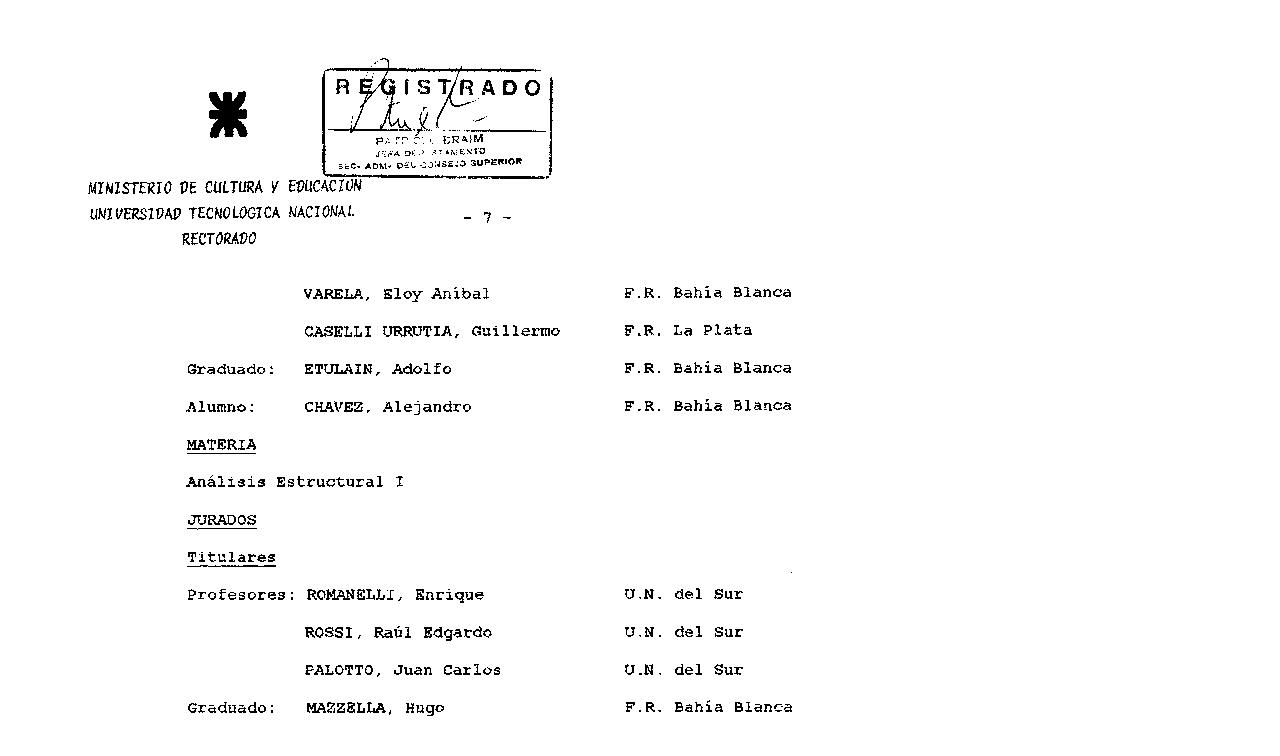

--- FILE ---
content_type: text/html; charset=ISO-8859-1
request_url: http://csu.rec.utn.edu.ar/docs/php/ventana.php?imagen=/jpg/RES1996306CSU-010007.jpg
body_size: 42
content:
<img src='/jpg/RES1996306CSU-010007.jpg'>
